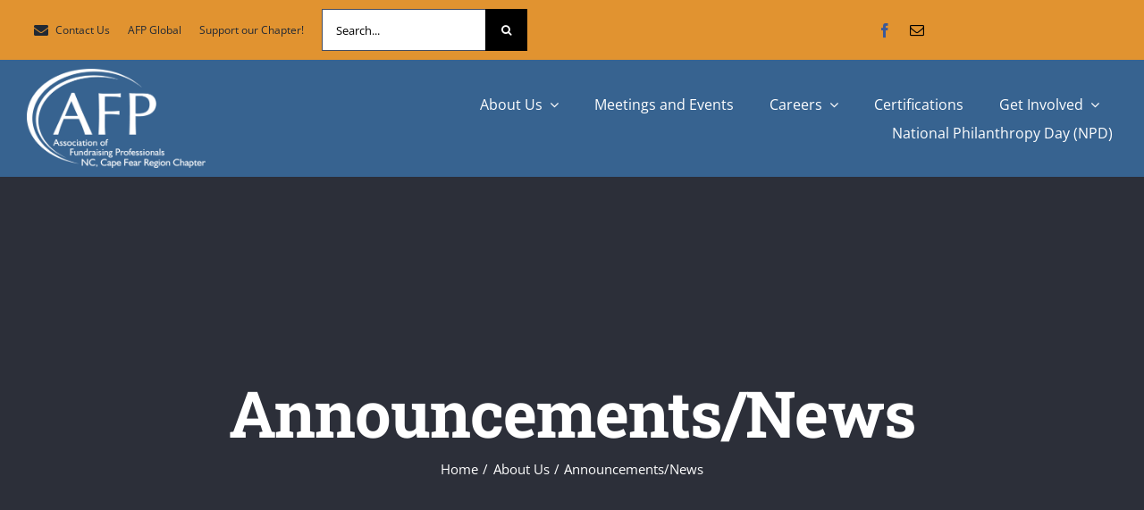

--- FILE ---
content_type: text/html; charset=UTF-8
request_url: https://www.afpnccfr.org/about-us/announcements-news/
body_size: 16415
content:
<!DOCTYPE html>
<html class="avada-html-layout-wide avada-html-header-position-top avada-is-100-percent-template" lang="en" prefix="og: http://ogp.me/ns# fb: http://ogp.me/ns/fb#">
<head>
	<meta http-equiv="X-UA-Compatible" content="IE=edge" />
	<meta http-equiv="Content-Type" content="text/html; charset=utf-8"/>
	<meta name="viewport" content="width=device-width, initial-scale=1" />
	<title>Announcements/News &#8211; AFP NC Cape Fear Region</title>
<meta name='robots' content='max-image-preview:large' />
	<style>img:is([sizes="auto" i], [sizes^="auto," i]) { contain-intrinsic-size: 3000px 1500px }</style>
	<link rel="alternate" type="application/rss+xml" title="AFP NC Cape Fear Region &raquo; Feed" href="https://www.afpnccfr.org/feed/" />
<link rel="alternate" type="application/rss+xml" title="AFP NC Cape Fear Region &raquo; Comments Feed" href="https://www.afpnccfr.org/comments/feed/" />
<link rel="alternate" type="text/calendar" title="AFP NC Cape Fear Region &raquo; iCal Feed" href="https://www.afpnccfr.org/events/?ical=1" />
		
		
		
									<meta name="description" content="SCAM ALERT FOR NONPROFITS:

A colleague at Cape Fear Literacy Council recently experienced an attempted scam and wanted to share the information with the nonprofit community in hopes that no one falls victim to a similar attempt.
We recently had a man by the name of Richard Chapman reach out via email stating"/>
				
		<meta property="og:locale" content="en_US"/>
		<meta property="og:type" content="article"/>
		<meta property="og:site_name" content="AFP NC Cape Fear Region"/>
		<meta property="og:title" content="  Announcements/News"/>
				<meta property="og:description" content="SCAM ALERT FOR NONPROFITS:

A colleague at Cape Fear Literacy Council recently experienced an attempted scam and wanted to share the information with the nonprofit community in hopes that no one falls victim to a similar attempt.
We recently had a man by the name of Richard Chapman reach out via email stating"/>
				<meta property="og:url" content="https://www.afpnccfr.org/about-us/announcements-news/"/>
													<meta property="article:modified_time" content="2024-05-28T14:11:37-05:00"/>
											<meta property="og:image" content="https://www.afpnccfr.org/wp-content/uploads/2025/06/AFP-Cape-Fear-Logo-WHITE.png"/>
		<meta property="og:image:width" content="916"/>
		<meta property="og:image:height" content="509"/>
		<meta property="og:image:type" content="image/png"/>
				<script type="text/javascript">
/* <![CDATA[ */
window._wpemojiSettings = {"baseUrl":"https:\/\/s.w.org\/images\/core\/emoji\/16.0.1\/72x72\/","ext":".png","svgUrl":"https:\/\/s.w.org\/images\/core\/emoji\/16.0.1\/svg\/","svgExt":".svg","source":{"concatemoji":"https:\/\/www.afpnccfr.org\/wp-includes\/js\/wp-emoji-release.min.js?ver=6.8.3"}};
/*! This file is auto-generated */
!function(s,n){var o,i,e;function c(e){try{var t={supportTests:e,timestamp:(new Date).valueOf()};sessionStorage.setItem(o,JSON.stringify(t))}catch(e){}}function p(e,t,n){e.clearRect(0,0,e.canvas.width,e.canvas.height),e.fillText(t,0,0);var t=new Uint32Array(e.getImageData(0,0,e.canvas.width,e.canvas.height).data),a=(e.clearRect(0,0,e.canvas.width,e.canvas.height),e.fillText(n,0,0),new Uint32Array(e.getImageData(0,0,e.canvas.width,e.canvas.height).data));return t.every(function(e,t){return e===a[t]})}function u(e,t){e.clearRect(0,0,e.canvas.width,e.canvas.height),e.fillText(t,0,0);for(var n=e.getImageData(16,16,1,1),a=0;a<n.data.length;a++)if(0!==n.data[a])return!1;return!0}function f(e,t,n,a){switch(t){case"flag":return n(e,"\ud83c\udff3\ufe0f\u200d\u26a7\ufe0f","\ud83c\udff3\ufe0f\u200b\u26a7\ufe0f")?!1:!n(e,"\ud83c\udde8\ud83c\uddf6","\ud83c\udde8\u200b\ud83c\uddf6")&&!n(e,"\ud83c\udff4\udb40\udc67\udb40\udc62\udb40\udc65\udb40\udc6e\udb40\udc67\udb40\udc7f","\ud83c\udff4\u200b\udb40\udc67\u200b\udb40\udc62\u200b\udb40\udc65\u200b\udb40\udc6e\u200b\udb40\udc67\u200b\udb40\udc7f");case"emoji":return!a(e,"\ud83e\udedf")}return!1}function g(e,t,n,a){var r="undefined"!=typeof WorkerGlobalScope&&self instanceof WorkerGlobalScope?new OffscreenCanvas(300,150):s.createElement("canvas"),o=r.getContext("2d",{willReadFrequently:!0}),i=(o.textBaseline="top",o.font="600 32px Arial",{});return e.forEach(function(e){i[e]=t(o,e,n,a)}),i}function t(e){var t=s.createElement("script");t.src=e,t.defer=!0,s.head.appendChild(t)}"undefined"!=typeof Promise&&(o="wpEmojiSettingsSupports",i=["flag","emoji"],n.supports={everything:!0,everythingExceptFlag:!0},e=new Promise(function(e){s.addEventListener("DOMContentLoaded",e,{once:!0})}),new Promise(function(t){var n=function(){try{var e=JSON.parse(sessionStorage.getItem(o));if("object"==typeof e&&"number"==typeof e.timestamp&&(new Date).valueOf()<e.timestamp+604800&&"object"==typeof e.supportTests)return e.supportTests}catch(e){}return null}();if(!n){if("undefined"!=typeof Worker&&"undefined"!=typeof OffscreenCanvas&&"undefined"!=typeof URL&&URL.createObjectURL&&"undefined"!=typeof Blob)try{var e="postMessage("+g.toString()+"("+[JSON.stringify(i),f.toString(),p.toString(),u.toString()].join(",")+"));",a=new Blob([e],{type:"text/javascript"}),r=new Worker(URL.createObjectURL(a),{name:"wpTestEmojiSupports"});return void(r.onmessage=function(e){c(n=e.data),r.terminate(),t(n)})}catch(e){}c(n=g(i,f,p,u))}t(n)}).then(function(e){for(var t in e)n.supports[t]=e[t],n.supports.everything=n.supports.everything&&n.supports[t],"flag"!==t&&(n.supports.everythingExceptFlag=n.supports.everythingExceptFlag&&n.supports[t]);n.supports.everythingExceptFlag=n.supports.everythingExceptFlag&&!n.supports.flag,n.DOMReady=!1,n.readyCallback=function(){n.DOMReady=!0}}).then(function(){return e}).then(function(){var e;n.supports.everything||(n.readyCallback(),(e=n.source||{}).concatemoji?t(e.concatemoji):e.wpemoji&&e.twemoji&&(t(e.twemoji),t(e.wpemoji)))}))}((window,document),window._wpemojiSettings);
/* ]]> */
</script>
<style id='wp-emoji-styles-inline-css' type='text/css'>

	img.wp-smiley, img.emoji {
		display: inline !important;
		border: none !important;
		box-shadow: none !important;
		height: 1em !important;
		width: 1em !important;
		margin: 0 0.07em !important;
		vertical-align: -0.1em !important;
		background: none !important;
		padding: 0 !important;
	}
</style>
<link rel='stylesheet' id='ctct_form_styles-css' href='https://www.afpnccfr.org/wp-content/plugins/constant-contact-forms/assets/css/style.css?ver=2.14.2' type='text/css' media='all' />
<link rel='stylesheet' id='wp-job-manager-job-listings-css' href='https://www.afpnccfr.org/wp-content/plugins/wp-job-manager/assets/dist/css/job-listings.css?ver=598383a28ac5f9f156e4' type='text/css' media='all' />
<link rel='stylesheet' id='fusion-dynamic-css-css' href='https://www.afpnccfr.org/wp-content/uploads/fusion-styles/3ea81fd86a5ce8f1147123ad15a6e755.min.css?ver=3.14.2' type='text/css' media='all' />
<script type="text/javascript" src="https://www.afpnccfr.org/wp-includes/js/jquery/jquery.min.js?ver=3.7.1" id="jquery-core-js"></script>
<script type="text/javascript" src="https://www.afpnccfr.org/wp-includes/js/jquery/jquery-migrate.min.js?ver=3.4.1" id="jquery-migrate-js"></script>
<link rel="https://api.w.org/" href="https://www.afpnccfr.org/wp-json/" /><link rel="alternate" title="JSON" type="application/json" href="https://www.afpnccfr.org/wp-json/wp/v2/pages/3210" /><link rel="EditURI" type="application/rsd+xml" title="RSD" href="https://www.afpnccfr.org/xmlrpc.php?rsd" />
<meta name="generator" content="WordPress 6.8.3" />
<link rel="canonical" href="https://www.afpnccfr.org/about-us/announcements-news/" />
<link rel='shortlink' href='https://www.afpnccfr.org/?p=3210' />
<link rel="alternate" title="oEmbed (JSON)" type="application/json+oembed" href="https://www.afpnccfr.org/wp-json/oembed/1.0/embed?url=https%3A%2F%2Fwww.afpnccfr.org%2Fabout-us%2Fannouncements-news%2F" />
<link rel="alternate" title="oEmbed (XML)" type="text/xml+oembed" href="https://www.afpnccfr.org/wp-json/oembed/1.0/embed?url=https%3A%2F%2Fwww.afpnccfr.org%2Fabout-us%2Fannouncements-news%2F&#038;format=xml" />
<meta name="tec-api-version" content="v1"><meta name="tec-api-origin" content="https://www.afpnccfr.org"><link rel="alternate" href="https://www.afpnccfr.org/wp-json/tribe/events/v1/" /><style type="text/css" id="css-fb-visibility">@media screen and (max-width: 640px){.fusion-no-small-visibility{display:none !important;}body .sm-text-align-center{text-align:center !important;}body .sm-text-align-left{text-align:left !important;}body .sm-text-align-right{text-align:right !important;}body .sm-text-align-justify{text-align:justify !important;}body .sm-flex-align-center{justify-content:center !important;}body .sm-flex-align-flex-start{justify-content:flex-start !important;}body .sm-flex-align-flex-end{justify-content:flex-end !important;}body .sm-mx-auto{margin-left:auto !important;margin-right:auto !important;}body .sm-ml-auto{margin-left:auto !important;}body .sm-mr-auto{margin-right:auto !important;}body .fusion-absolute-position-small{position:absolute;width:100%;}.awb-sticky.awb-sticky-small{ position: sticky; top: var(--awb-sticky-offset,0); }}@media screen and (min-width: 641px) and (max-width: 1024px){.fusion-no-medium-visibility{display:none !important;}body .md-text-align-center{text-align:center !important;}body .md-text-align-left{text-align:left !important;}body .md-text-align-right{text-align:right !important;}body .md-text-align-justify{text-align:justify !important;}body .md-flex-align-center{justify-content:center !important;}body .md-flex-align-flex-start{justify-content:flex-start !important;}body .md-flex-align-flex-end{justify-content:flex-end !important;}body .md-mx-auto{margin-left:auto !important;margin-right:auto !important;}body .md-ml-auto{margin-left:auto !important;}body .md-mr-auto{margin-right:auto !important;}body .fusion-absolute-position-medium{position:absolute;width:100%;}.awb-sticky.awb-sticky-medium{ position: sticky; top: var(--awb-sticky-offset,0); }}@media screen and (min-width: 1025px){.fusion-no-large-visibility{display:none !important;}body .lg-text-align-center{text-align:center !important;}body .lg-text-align-left{text-align:left !important;}body .lg-text-align-right{text-align:right !important;}body .lg-text-align-justify{text-align:justify !important;}body .lg-flex-align-center{justify-content:center !important;}body .lg-flex-align-flex-start{justify-content:flex-start !important;}body .lg-flex-align-flex-end{justify-content:flex-end !important;}body .lg-mx-auto{margin-left:auto !important;margin-right:auto !important;}body .lg-ml-auto{margin-left:auto !important;}body .lg-mr-auto{margin-right:auto !important;}body .fusion-absolute-position-large{position:absolute;width:100%;}.awb-sticky.awb-sticky-large{ position: sticky; top: var(--awb-sticky-offset,0); }}</style><style type="text/css">.recentcomments a{display:inline !important;padding:0 !important;margin:0 !important;}</style>		<script type="text/javascript">
			var doc = document.documentElement;
			doc.setAttribute( 'data-useragent', navigator.userAgent );
		</script>
		<style type="text/css" id="fusion-builder-template-footer-css">.company {
color: white;}
.location {
color: white;}</style><!-- Global site tag (gtag.js) - Google Analytics -->
<script async src="https://www.googletagmanager.com/gtag/js?id=G-EDHMCEHR0D"></script>
<script>
  window.dataLayer = window.dataLayer || [];
  function gtag(){dataLayer.push(arguments);}
  gtag('js', new Date());

  gtag('config', 'G-EDHMCEHR0D');
</script>
	</head>

<body class="wp-singular page-template page-template-100-width page-template-100-width-php page page-id-3210 page-child parent-pageid-9 wp-theme-Avada tribe-no-js ctct-Avada fusion-image-hovers fusion-pagination-sizing fusion-button_type-flat fusion-button_span-no fusion-button_gradient-linear avada-image-rollover-circle-no avada-image-rollover-yes avada-image-rollover-direction-fade avada fusion-body ltr fusion-sticky-header no-tablet-sticky-header no-mobile-sticky-header no-mobile-slidingbar avada-has-rev-slider-styles fusion-disable-outline fusion-sub-menu-fade mobile-logo-pos-left layout-wide-mode avada-has-boxed-modal-shadow-none layout-scroll-offset-full avada-has-zero-margin-offset-top fusion-top-header menu-text-align-center mobile-menu-design-modern fusion-hide-pagination-text fusion-header-layout-v3 avada-responsive avada-footer-fx-none avada-menu-highlight-style-bar fusion-search-form-classic fusion-main-menu-search-dropdown fusion-avatar-square avada-dropdown-styles avada-blog-layout-large avada-blog-archive-layout-grid avada-ec-not-100-width avada-ec-meta-layout-sidebar avada-header-shadow-no avada-menu-icon-position-left avada-has-megamenu-shadow avada-has-mainmenu-dropdown-divider avada-has-pagetitle-bg-full avada-has-100-footer avada-has-titlebar-bar_and_content avada-header-border-color-full-transparent avada-social-full-transparent avada-has-transparent-timeline_color avada-has-pagination-padding avada-flyout-menu-direction-top avada-ec-views-v2" data-awb-post-id="3210">
		<a class="skip-link screen-reader-text" href="#content">Skip to content</a>

	<div id="boxed-wrapper">
		
		<div id="wrapper" class="fusion-wrapper">
			<div id="home" style="position:relative;top:-1px;"></div>
												<div class="fusion-tb-header"><div class="fusion-fullwidth fullwidth-box fusion-builder-row-1 fusion-flex-container nonhundred-percent-fullwidth non-hundred-percent-height-scrolling" style="--awb-border-radius-top-left:0px;--awb-border-radius-top-right:0px;--awb-border-radius-bottom-right:0px;--awb-border-radius-bottom-left:0px;--awb-padding-top:0px;--awb-padding-right:30px;--awb-padding-bottom:0px;--awb-padding-left:30px;--awb-background-color:#e19330;--awb-flex-wrap:wrap;" ><div class="fusion-builder-row fusion-row fusion-flex-align-items-center fusion-flex-content-wrap" style="max-width:1331.2px;margin-left: calc(-4% / 2 );margin-right: calc(-4% / 2 );"><div class="fusion-layout-column fusion_builder_column fusion-builder-column-0 fusion_builder_column_3_4 3_4 fusion-flex-column" style="--awb-bg-size:cover;--awb-width-large:75%;--awb-margin-top-large:10px;--awb-spacing-right-large:2.56%;--awb-margin-bottom-large:10px;--awb-spacing-left-large:2.56%;--awb-width-medium:100%;--awb-order-medium:0;--awb-spacing-right-medium:1.92%;--awb-spacing-left-medium:1.92%;--awb-width-small:100%;--awb-order-small:0;--awb-spacing-right-small:1.92%;--awb-spacing-left-small:1.92%;"><div class="fusion-column-wrapper fusion-column-has-shadow fusion-flex-justify-content-flex-start fusion-content-layout-column"><nav class="awb-menu awb-menu_row awb-menu_em-hover mobile-mode-collapse-to-button awb-menu_icons-left awb-menu_dc-yes mobile-trigger-fullwidth-off awb-menu_mobile-toggle awb-menu_indent-left mobile-size-full-absolute loading mega-menu-loading awb-menu_desktop awb-menu_dropdown awb-menu_expand-right awb-menu_transition-fade" style="--awb-font-size:12px;--awb-text-transform:none;--awb-min-height:0px;--awb-gap:20px;--awb-items-padding-top:0px;--awb-items-padding-bottom:0px;--awb-submenu-text-transform:none;--awb-main-justify-content:flex-start;--awb-mobile-justify:flex-start;--awb-mobile-caret-left:auto;--awb-mobile-caret-right:0;--awb-fusion-font-family-typography:inherit;--awb-fusion-font-style-typography:normal;--awb-fusion-font-weight-typography:400;--awb-fusion-font-family-submenu-typography:inherit;--awb-fusion-font-style-submenu-typography:normal;--awb-fusion-font-weight-submenu-typography:400;--awb-fusion-font-family-mobile-typography:inherit;--awb-fusion-font-style-mobile-typography:normal;--awb-fusion-font-weight-mobile-typography:400;" aria-label="AFP Top Secondary Menu" data-breakpoint="1024" data-count="0" data-transition-type="fade" data-transition-time="300" data-expand="right"><button type="button" class="awb-menu__m-toggle awb-menu__m-toggle_no-text" aria-expanded="false" aria-controls="menu-afp-top-secondary-menu"><span class="awb-menu__m-toggle-inner"><span class="collapsed-nav-text"><span class="screen-reader-text">Toggle Navigation</span></span><span class="awb-menu__m-collapse-icon awb-menu__m-collapse-icon_no-text"><span class="awb-menu__m-collapse-icon-open awb-menu__m-collapse-icon-open_no-text fa-bars fas"></span><span class="awb-menu__m-collapse-icon-close awb-menu__m-collapse-icon-close_no-text fa-times fas"></span></span></span></button><ul id="menu-afp-top-secondary-menu" class="fusion-menu awb-menu__main-ul awb-menu__main-ul_row"><li  id="menu-item-1205"  class="menu-item menu-item-type-custom menu-item-object-custom menu-item-1205 awb-menu__li awb-menu__main-li awb-menu__main-li_regular"  data-item-id="1205"><span class="awb-menu__main-background-default awb-menu__main-background-default_fade"></span><span class="awb-menu__main-background-active awb-menu__main-background-active_fade"></span><a  href="https://afpnccfr.org/contact-us/" class="awb-menu__main-a awb-menu__main-a_regular fusion-flex-link"><span class="awb-menu__i awb-menu__i_main fusion-megamenu-icon"><i class="glyphicon fa-envelope fas" aria-hidden="true"></i></span><span class="menu-text">Contact Us</span></a></li><li  id="menu-item-2253"  class="menu-item menu-item-type-custom menu-item-object-custom menu-item-2253 awb-menu__li awb-menu__main-li awb-menu__main-li_regular"  data-item-id="2253"><span class="awb-menu__main-background-default awb-menu__main-background-default_fade"></span><span class="awb-menu__main-background-active awb-menu__main-background-active_fade"></span><a  href="https://afpglobal.org" class="awb-menu__main-a awb-menu__main-a_regular"><span class="menu-text">AFP Global</span></a></li><li  id="menu-item-2307"  class="menu-item menu-item-type-post_type menu-item-object-page menu-item-2307 awb-menu__li awb-menu__main-li awb-menu__main-li_regular"  data-item-id="2307"><span class="awb-menu__main-background-default awb-menu__main-background-default_fade"></span><span class="awb-menu__main-background-active awb-menu__main-background-active_fade"></span><a  href="https://www.afpnccfr.org/donate-to-afp/" class="awb-menu__main-a awb-menu__main-a_regular"><span class="menu-text">Support our Chapter!</span></a></li><li  id="menu-item-2254"  class="menu-item menu-item-type-custom menu-item-object-custom awb-menu__li_search-inline menu-item-2254 awb-menu__li awb-menu__main-li"  data-item-id="2254"><span class="awb-menu__main-background-default awb-menu__main-background-default_fade"></span><span class="awb-menu__main-background-active awb-menu__main-background-active_fade"></span><div class="awb-menu__search-inline">		<form role="search" class="searchform fusion-search-form  fusion-search-form-classic" method="get" action="https://www.afpnccfr.org/">
			<div class="fusion-search-form-content">

				
				<div class="fusion-search-field search-field">
					<label><span class="screen-reader-text">Search for:</span>
													<input type="search" value="" name="s" class="s" placeholder="Search..." required aria-required="true" aria-label="Search..."/>
											</label>
				</div>
				<div class="fusion-search-button search-button">
					<input type="submit" class="fusion-search-submit searchsubmit" aria-label="Search" value="&#xf002;" />
									</div>

				
			</div>


			
		</form>
		</div></li></ul></nav></div></div><div class="fusion-layout-column fusion_builder_column fusion-builder-column-1 fusion_builder_column_1_4 1_4 fusion-flex-column" style="--awb-bg-size:cover;--awb-width-large:25%;--awb-margin-top-large:10px;--awb-spacing-right-large:7.68%;--awb-margin-bottom-large:10px;--awb-spacing-left-large:7.68%;--awb-width-medium:100%;--awb-order-medium:0;--awb-spacing-right-medium:1.92%;--awb-spacing-left-medium:1.92%;--awb-width-small:100%;--awb-order-small:0;--awb-spacing-right-small:1.92%;--awb-spacing-left-small:1.92%;"><div class="fusion-column-wrapper fusion-column-has-shadow fusion-flex-justify-content-flex-start fusion-content-layout-column"><div class="fusion-social-links fusion-social-links-1" style="--awb-margin-top:0px;--awb-margin-right:0px;--awb-margin-bottom:0px;--awb-margin-left:0px;--awb-box-border-top:0px;--awb-box-border-right:0px;--awb-box-border-bottom:0px;--awb-box-border-left:0px;--awb-icon-colors-hover:rgba(126,136,144,0.8);--awb-box-colors-hover:rgba(255,255,255,0.8);--awb-box-border-color:var(--awb-color3);--awb-box-border-color-hover:var(--awb-color4);"><div class="fusion-social-networks color-type-brand"><div class="fusion-social-networks-wrapper"><a class="fusion-social-network-icon fusion-tooltip fusion-facebook awb-icon-facebook" style="color:#3b5998;font-size:16px;" data-placement="top" data-title="Facebook" data-toggle="tooltip" title="Facebook" aria-label="facebook" target="_blank" rel="noopener noreferrer" href="https://facebook.com/afpnccfr"></a><a class="fusion-social-network-icon fusion-tooltip fusion-mail awb-icon-mail" style="color:#000000;font-size:16px;" data-placement="top" data-title="Email" data-toggle="tooltip" title="Email" aria-label="mail" target="_blank" rel="noopener noreferrer" href="mailto:&#105;&#110;fo&#064;ca&#112;&#101;&#102;e&#097;&#114;&#103;i&#118;es.&#111;r&#103;"></a></div></div></div></div></div></div></div><div class="fusion-fullwidth fullwidth-box fusion-builder-row-2 fusion-flex-container nonhundred-percent-fullwidth non-hundred-percent-height-scrolling fusion-sticky-container fusion-custom-z-index" style="--awb-border-radius-top-left:0px;--awb-border-radius-top-right:0px;--awb-border-radius-bottom-right:0px;--awb-border-radius-bottom-left:0px;--awb-z-index:152;--awb-padding-top:10px;--awb-padding-right:30px;--awb-padding-bottom:10px;--awb-padding-left:30px;--awb-padding-top-small:20px;--awb-padding-bottom-small:20px;--awb-background-color:#376390;--awb-sticky-background-color:rgba(55,99,144,0.96) !important;--awb-flex-wrap:wrap;" data-transition-offset="0" data-scroll-offset="0" data-sticky-large-visibility="1" ><div class="fusion-builder-row fusion-row fusion-flex-align-items-stretch fusion-flex-content-wrap" style="max-width:1331.2px;margin-left: calc(-4% / 2 );margin-right: calc(-4% / 2 );"><div class="fusion-layout-column fusion_builder_column fusion-builder-column-2 fusion_builder_column_1_5 1_5 fusion-flex-column" style="--awb-bg-size:cover;--awb-width-large:20%;--awb-margin-top-large:0px;--awb-spacing-right-large:9.6%;--awb-margin-bottom-large:0px;--awb-spacing-left-large:9.6%;--awb-width-medium:100%;--awb-order-medium:0;--awb-spacing-right-medium:1.92%;--awb-spacing-left-medium:1.92%;--awb-width-small:50%;--awb-order-small:0;--awb-spacing-right-small:3.84%;--awb-spacing-left-small:3.84%;"><div class="fusion-column-wrapper fusion-column-has-shadow fusion-flex-justify-content-center fusion-content-layout-block"><div class="fusion-image-element in-legacy-container" style="--awb-sticky-max-width:150px;--awb-max-width:200px;--awb-caption-title-font-family:var(--h2_typography-font-family);--awb-caption-title-font-weight:var(--h2_typography-font-weight);--awb-caption-title-font-style:var(--h2_typography-font-style);--awb-caption-title-size:var(--h2_typography-font-size);--awb-caption-title-transform:var(--h2_typography-text-transform);--awb-caption-title-line-height:var(--h2_typography-line-height);--awb-caption-title-letter-spacing:var(--h2_typography-letter-spacing);"><span class=" has-fusion-standard-logo fusion-imageframe imageframe-none imageframe-1 hover-type-none"><a class="fusion-no-lightbox" href="https://www.afpnccfr.org/" target="_self"><img fetchpriority="high" decoding="async" src="https://www.afpnccfr.org/wp-content/uploads/2025/06/AFP-Cape-Fear-Logo-WHITE.png" srcset="https://www.afpnccfr.org/wp-content/uploads/2025/06/AFP-Cape-Fear-Logo-WHITE.png 1x, 2x" style="max-height:509px;height:auto;" width="916" height="509" class="img-responsive fusion-standard-logo" alt="AFP NC Cape Fear Region Logo" /></a></span></div></div></div><div class="fusion-layout-column fusion_builder_column fusion-builder-column-3 fusion_builder_column_4_5 4_5 fusion-flex-column" style="--awb-bg-size:cover;--awb-width-large:80%;--awb-margin-top-large:0px;--awb-spacing-right-large:2.4%;--awb-margin-bottom-large:0px;--awb-spacing-left-large:2.4%;--awb-width-medium:100%;--awb-order-medium:0;--awb-spacing-right-medium:1.92%;--awb-spacing-left-medium:1.92%;--awb-width-small:50%;--awb-order-small:0;--awb-spacing-right-small:3.84%;--awb-spacing-left-small:3.84%;"><div class="fusion-column-wrapper fusion-column-has-shadow fusion-flex-justify-content-center fusion-content-layout-column"><nav class="awb-menu awb-menu_row awb-menu_em-hover mobile-mode-collapse-to-button awb-menu_icons-left awb-menu_dc-yes mobile-trigger-fullwidth-off awb-menu_mobile-toggle awb-menu_indent-left mobile-size-full-absolute loading mega-menu-loading awb-menu_desktop awb-menu_dropdown awb-menu_expand-right awb-menu_transition-opacity" style="--awb-text-transform:none;--awb-gap:30px;--awb-justify-content:flex-end;--awb-items-padding-right:5px;--awb-items-padding-left:5px;--awb-border-top:0px;--awb-color:#ffffff;--awb-active-color:#ffffff;--awb-active-border-top:0px;--awb-submenu-sep-color:rgba(55,99,144,0.67);--awb-submenu-border-radius-top-left:0px;--awb-submenu-border-radius-top-right:0px;--awb-submenu-border-radius-bottom-right:6px;--awb-submenu-border-radius-bottom-left:6px;--awb-submenu-active-bg:#65bc7b;--awb-submenu-active-color:#ffffff;--awb-submenu-space:5px;--awb-submenu-font-size:13px;--awb-submenu-text-transform:none;--awb-main-justify-content:flex-start;--awb-mobile-nav-button-align-hor:flex-end;--awb-mobile-nav-items-height:55;--awb-mobile-active-bg:#65bc7b;--awb-mobile-active-color:#ffffff;--awb-mobile-trigger-font-size:25px;--awb-mobile-trigger-color:#000000;--awb-mobile-nav-trigger-bottom-margin:20px;--awb-mobile-sep-color:#ffffff;--awb-mobile-justify:flex-start;--awb-mobile-caret-left:auto;--awb-mobile-caret-right:0;--awb-box-shadow:0px 3px 10px 0px rgba(0,0,0,0.03);;--awb-fusion-font-family-typography:inherit;--awb-fusion-font-style-typography:normal;--awb-fusion-font-weight-typography:400;--awb-fusion-font-family-submenu-typography:inherit;--awb-fusion-font-style-submenu-typography:normal;--awb-fusion-font-weight-submenu-typography:400;--awb-fusion-font-family-mobile-typography:inherit;--awb-fusion-font-style-mobile-typography:normal;--awb-fusion-font-weight-mobile-typography:400;" aria-label="AFP Main Menu" data-breakpoint="640" data-count="1" data-transition-type="left" data-transition-time="300" data-expand="right"><button type="button" class="awb-menu__m-toggle" aria-expanded="false" aria-controls="menu-afp-main-menu"><span class="awb-menu__m-toggle-inner"><span class="collapsed-nav-text">Go to...</span><span class="awb-menu__m-collapse-icon"><span class="awb-menu__m-collapse-icon-open fa-bars fas"></span><span class="awb-menu__m-collapse-icon-close fa-times fas"></span></span></span></button><ul id="menu-afp-main-menu" class="fusion-menu awb-menu__main-ul awb-menu__main-ul_row"><li  id="menu-item-2346"  class="menu-item menu-item-type-custom menu-item-object-custom current-menu-ancestor current-menu-parent menu-item-has-children menu-item-2346 awb-menu__li awb-menu__main-li awb-menu__main-li_regular"  data-item-id="2346"><span class="awb-menu__main-background-default awb-menu__main-background-default_left"></span><span class="awb-menu__main-background-active awb-menu__main-background-active_left"></span><a  href="#" class="awb-menu__main-a awb-menu__main-a_regular"><span class="menu-text">About Us</span><span class="awb-menu__open-nav-submenu-hover"></span></a><button type="button" aria-label="Open submenu of About Us" aria-expanded="false" class="awb-menu__open-nav-submenu_mobile awb-menu__open-nav-submenu_main"></button><ul class="awb-menu__sub-ul awb-menu__sub-ul_main"><li  id="menu-item-2277"  class="menu-item menu-item-type-post_type menu-item-object-page menu-item-2277 awb-menu__li awb-menu__sub-li" ><a  href="https://www.afpnccfr.org/join-afp-today/" class="awb-menu__sub-a"><span>Join AFP Today!</span></a></li><li  id="menu-item-2275"  class="menu-item menu-item-type-post_type menu-item-object-page menu-item-2275 awb-menu__li awb-menu__sub-li" ><a  href="https://www.afpnccfr.org/member-organizations/" class="awb-menu__sub-a"><span>Member Organizations</span></a></li><li  id="menu-item-2274"  class="menu-item menu-item-type-post_type menu-item-object-page menu-item-2274 awb-menu__li awb-menu__sub-li" ><a  href="https://www.afpnccfr.org/afp-nc-cape-fear-region-bylaws/" class="awb-menu__sub-a"><span>AFP NC Cape Fear Region Values and Bylaws</span></a></li><li  id="menu-item-2273"  class="menu-item menu-item-type-post_type menu-item-object-page menu-item-2273 awb-menu__li awb-menu__sub-li" ><a  href="https://www.afpnccfr.org/board-of-directors/" class="awb-menu__sub-a"><span>Board of Directors</span></a></li><li  id="menu-item-3213"  class="menu-item menu-item-type-post_type menu-item-object-page current-menu-item page_item page-item-3210 current_page_item menu-item-3213 awb-menu__li awb-menu__sub-li" ><a  href="https://www.afpnccfr.org/about-us/announcements-news/" class="awb-menu__sub-a" aria-current="page"><span>Announcements/News</span></a></li></ul></li><li  id="menu-item-2305"  class="menu-item menu-item-type-post_type menu-item-object-page menu-item-2305 awb-menu__li awb-menu__main-li awb-menu__main-li_regular"  data-item-id="2305"><span class="awb-menu__main-background-default awb-menu__main-background-default_left"></span><span class="awb-menu__main-background-active awb-menu__main-background-active_left"></span><a  href="https://www.afpnccfr.org/meetings-and-events/" class="awb-menu__main-a awb-menu__main-a_regular"><span class="menu-text">Meetings and Events</span></a></li><li  id="menu-item-3027"  class="menu-item menu-item-type-custom menu-item-object-custom menu-item-has-children menu-item-3027 awb-menu__li awb-menu__main-li awb-menu__main-li_regular"  data-item-id="3027"><span class="awb-menu__main-background-default awb-menu__main-background-default_left"></span><span class="awb-menu__main-background-active awb-menu__main-background-active_left"></span><a  href="#" class="awb-menu__main-a awb-menu__main-a_regular"><span class="menu-text">Careers</span><span class="awb-menu__open-nav-submenu-hover"></span></a><button type="button" aria-label="Open submenu of Careers" aria-expanded="false" class="awb-menu__open-nav-submenu_mobile awb-menu__open-nav-submenu_main"></button><ul class="awb-menu__sub-ul awb-menu__sub-ul_main"><li  id="menu-item-2325"  class="menu-item menu-item-type-post_type menu-item-object-page menu-item-2325 awb-menu__li awb-menu__sub-li" ><a  href="https://www.afpnccfr.org/post-a-job/" class="awb-menu__sub-a"><span>Chapter Job Center</span></a></li><li  id="menu-item-2416"  class="menu-item menu-item-type-post_type menu-item-object-page menu-item-2416 awb-menu__li awb-menu__sub-li" ><a  href="https://www.afpnccfr.org/jobs/" class="awb-menu__sub-a"><span>Jobs</span></a></li></ul></li><li  id="menu-item-2402"  class="menu-item menu-item-type-post_type menu-item-object-page menu-item-2402 awb-menu__li awb-menu__main-li awb-menu__main-li_regular"  data-item-id="2402"><span class="awb-menu__main-background-default awb-menu__main-background-default_left"></span><span class="awb-menu__main-background-active awb-menu__main-background-active_left"></span><a  href="https://www.afpnccfr.org/certifications/" class="awb-menu__main-a awb-menu__main-a_regular"><span class="menu-text">Certifications</span></a></li><li  id="menu-item-3028"  class="menu-item menu-item-type-custom menu-item-object-custom menu-item-has-children menu-item-3028 awb-menu__li awb-menu__main-li awb-menu__main-li_regular"  data-item-id="3028"><span class="awb-menu__main-background-default awb-menu__main-background-default_left"></span><span class="awb-menu__main-background-active awb-menu__main-background-active_left"></span><a  href="#" class="awb-menu__main-a awb-menu__main-a_regular"><span class="menu-text">Get Involved</span><span class="awb-menu__open-nav-submenu-hover"></span></a><button type="button" aria-label="Open submenu of Get Involved" aria-expanded="false" class="awb-menu__open-nav-submenu_mobile awb-menu__open-nav-submenu_main"></button><ul class="awb-menu__sub-ul awb-menu__sub-ul_main"><li  id="menu-item-2287"  class="menu-item menu-item-type-custom menu-item-object-custom menu-item-2287 awb-menu__li awb-menu__sub-li" ><a  href="https://afpnccfr.org/sign-up-for-our-newsletter/" class="awb-menu__sub-a"><span>Sign Up for Our Newsletter</span></a></li><li  id="menu-item-2333"  class="menu-item menu-item-type-post_type menu-item-object-page menu-item-2333 awb-menu__li awb-menu__sub-li" ><a  href="https://www.afpnccfr.org/scholarships/" class="awb-menu__sub-a"><span>Scholarships</span></a></li><li  id="menu-item-2339"  class="menu-item menu-item-type-post_type menu-item-object-page menu-item-2339 awb-menu__li awb-menu__sub-li" ><a  href="https://www.afpnccfr.org/volunteer/" class="awb-menu__sub-a"><span>Volunteer</span></a></li></ul></li><li  id="menu-item-3025"  class="menu-item menu-item-type-post_type menu-item-object-page menu-item-3025 awb-menu__li awb-menu__main-li awb-menu__main-li_regular"  data-item-id="3025"><span class="awb-menu__main-background-default awb-menu__main-background-default_left"></span><span class="awb-menu__main-background-active awb-menu__main-background-active_left"></span><a  href="https://www.afpnccfr.org/philanthropy-day/" class="awb-menu__main-a awb-menu__main-a_regular"><span class="menu-text">National Philanthropy Day (NPD)</span></a></li></ul></nav></div></div></div></div>
</div>		<div id="sliders-container" class="fusion-slider-visibility">
					</div>
											
			<section class="avada-page-titlebar-wrapper" aria-labelledby="awb-ptb-heading">
	<div class="fusion-page-title-bar fusion-page-title-bar-none fusion-page-title-bar-center">
		<div class="fusion-page-title-row">
			<div class="fusion-page-title-wrapper">
				<div class="fusion-page-title-captions">

																							<h1 id="awb-ptb-heading" class="entry-title">Announcements/News</h1>

											
																		<div class="fusion-page-title-secondary">
								<nav class="fusion-breadcrumbs" aria-label="Breadcrumb"><ol class="awb-breadcrumb-list"><li class="fusion-breadcrumb-item awb-breadcrumb-sep awb-home" ><a href="https://www.afpnccfr.org" class="fusion-breadcrumb-link"><span >Home</span></a></li><li class="fusion-breadcrumb-item awb-breadcrumb-sep" ><a href="https://www.afpnccfr.org/about-us/" class="fusion-breadcrumb-link"><span >About Us</span></a></li><li class="fusion-breadcrumb-item"  aria-current="page"><span  class="breadcrumb-leaf">Announcements/News</span></li></ol></nav>							</div>
											
				</div>

				
			</div>
		</div>
	</div>
</section>

						<main id="main" class="clearfix width-100">
				<div class="fusion-row" style="max-width:100%;">
<section id="content" class="full-width">
					<div id="post-3210" class="post-3210 page type-page status-publish hentry">
			<span class="entry-title rich-snippet-hidden">Announcements/News</span><span class="vcard rich-snippet-hidden"><span class="fn"><a href="https://www.afpnccfr.org/author/admin/" title="Posts by admin" rel="author">admin</a></span></span><span class="updated rich-snippet-hidden">2024-05-28T10:11:37-04:00</span>						<div class="post-content">
				<div class="fusion-fullwidth fullwidth-box fusion-builder-row-3 fusion-flex-container has-pattern-background has-mask-background nonhundred-percent-fullwidth non-hundred-percent-height-scrolling" style="--awb-border-radius-top-left:0px;--awb-border-radius-top-right:0px;--awb-border-radius-bottom-right:0px;--awb-border-radius-bottom-left:0px;--awb-flex-wrap:wrap;" ><div class="fusion-builder-row fusion-row fusion-flex-align-items-flex-start fusion-flex-content-wrap" style="max-width:1331.2px;margin-left: calc(-4% / 2 );margin-right: calc(-4% / 2 );"><div class="fusion-layout-column fusion_builder_column fusion-builder-column-4 fusion_builder_column_1_1 1_1 fusion-flex-column" style="--awb-bg-size:cover;--awb-width-large:100%;--awb-margin-top-large:10px;--awb-spacing-right-large:1.92%;--awb-margin-bottom-large:10px;--awb-spacing-left-large:1.92%;--awb-width-medium:100%;--awb-order-medium:0;--awb-spacing-right-medium:1.92%;--awb-spacing-left-medium:1.92%;--awb-width-small:100%;--awb-order-small:0;--awb-spacing-right-small:1.92%;--awb-spacing-left-small:1.92%;"><div class="fusion-column-wrapper fusion-column-has-shadow fusion-flex-justify-content-flex-start fusion-content-layout-column"><div class="fusion-text fusion-text-1"><p><span style="text-decoration: underline;"><strong>SCAM ALERT FOR NONPROFITS:</strong></span></p>
<p>A colleague at Cape Fear Literacy Council recently experienced an attempted scam and wanted to share the information with the nonprofit community in hopes that no one falls victim to a similar attempt.</p>
<p style="font-weight: 400;">We recently had a man by the name of Richard Chapman reach out via email stating he and his wife would like to make their first donation to us and would be sending a check via direct mail in the sum of $2,000. Throughout the following days a lot transpired, the key red flag bullet points are below including a news article highlighting the type of scam we believe was attempted with us.</p>
<ul style="font-weight: 400;">
<li>News Article: <a href="https://urldefense.com/v3/__https:/www.peoplewhocare.org/resources/beware-of-fraudulent-donors-and-donation-scams__;!!OgNkHJCYlf_CHg!cG6EyY2U4rH6VZMmG3_ThIyrJg-xNUjMLeTmNm6TqGfIuXAMjpfu0WgmAPWMEXpx2I5gDcu7a2ngwI-kckz6LTPBoamb_R4$" data-saferedirecturl="https://www.google.com/url?q=https://urldefense.com/v3/__https:/www.peoplewhocare.org/resources/beware-of-fraudulent-donors-and-donation-scams__;!!OgNkHJCYlf_CHg!cG6EyY2U4rH6VZMmG3_ThIyrJg-xNUjMLeTmNm6TqGfIuXAMjpfu0WgmAPWMEXpx2I5gDcu7a2ngwI-kckz6LTPBoamb_R4$&amp;source=gmail&amp;ust=1716990299978000&amp;usg=AOvVaw2tjGwaN9qrh6rA_31apPht">https://www.peoplewhocare.org/resources/beware-of-fraudulent-donors-and-donation-scams</a></li>
<li>Unknown, un-verified donor</li>
<li>Out of state donor</li>
<li>Only communication is email with no other provided contact information</li>
<li>Discrepancies in information ($2,000 stated donation, but $4,500 check arrived.)</li>
<li>Check is from a company (Sporting Arms Inc) not Mr. Chapman and his wife as he stated</li>
<li>Address on check was different than that of the actual company</li>
<li>When receiving bank called to verify the check, the bank the check is drawn on confirmed that there were not enough funds to clear the check</li>
<li>The check was mailed from California from a different individual</li>
<li>The address of the company is a house owned by a guy named Herman Erwin and Lisa Boone.</li>
<li>Sporting Arms Inc. is owned by Herman Erwin and Lisa Boone – NOT Mr. Chapman  (see business filing)</li>
</ul>
</div><div class="fusion-separator fusion-full-width-sep" style="align-self: center;margin-left: auto;margin-right: auto;width:100%;"></div><div class="fusion-text fusion-text-2"><p><span style="text-decoration: underline;"><strong>WIN ANNOUNCES 2024 GRANT AWARDEES</strong></span> &#8211; <a href="https://www.afpnccfr.org/wp-content/uploads/2024/05/WIN-Awards-2024-Grants.pdf">read more here</a><br />
The six grantees include:<br />
• Cape Fear River Watch: $20,000 for its project, The Burnt Mill Creek Urban Green Space Restoration Plan<br />
• North Carolina Wildlife Federation: $15,000 for restoring wildlife habitat in underserved communities<br />
• Alliance for Cape Fear Trees: $8,400 for its project to improve tree survival success in disadvantaged communities<br />
• Young Scientist Academy: $6,600 for the Youth Cause Initiative<br />
• Historic Wilmington Foundation: $5,000 for Eagles Island Nature Park Project<br />
• Plastic Ocean Project: $5,000 for Trees4Trash program and Carbon Capture Study</p>
</div><div class="fusion-separator fusion-full-width-sep" style="align-self: center;margin-left: auto;margin-right: auto;width:100%;"></div></div></div></div></div>
							</div>
												</div>
	</section>
						
					</div>  <!-- fusion-row -->
				</main>  <!-- #main -->
				
				
								
					<div class="fusion-tb-footer fusion-footer"><div class="fusion-footer-widget-area fusion-widget-area"><div class="fusion-fullwidth fullwidth-box fusion-builder-row-4 fusion-flex-container nonhundred-percent-fullwidth non-hundred-percent-height-scrolling" style="--awb-border-radius-top-left:0px;--awb-border-radius-top-right:0px;--awb-border-radius-bottom-right:0px;--awb-border-radius-bottom-left:0px;--awb-background-color:#5a779b;--awb-flex-wrap:wrap;" ><div class="fusion-builder-row fusion-row fusion-flex-align-items-flex-start fusion-flex-content-wrap" style="max-width:1331.2px;margin-left: calc(-4% / 2 );margin-right: calc(-4% / 2 );"><div class="fusion-layout-column fusion_builder_column fusion-builder-column-5 fusion_builder_column_1_3 1_3 fusion-flex-column" style="--awb-bg-size:cover;--awb-width-large:33.333333333333%;--awb-margin-top-large:10px;--awb-spacing-right-large:5.76%;--awb-margin-bottom-large:10px;--awb-spacing-left-large:5.76%;--awb-width-medium:100%;--awb-order-medium:0;--awb-spacing-right-medium:1.92%;--awb-spacing-left-medium:1.92%;--awb-width-small:100%;--awb-order-small:0;--awb-spacing-right-small:1.92%;--awb-spacing-left-small:1.92%;"><div class="fusion-column-wrapper fusion-column-has-shadow fusion-flex-justify-content-flex-start fusion-content-layout-column"><div class="fusion-widget-area awb-widget-area-element fusion-widget-area-1 fusion-content-widget-area" style="--awb-title-size:18px;--awb-title-color:#333c4e;--awb-padding:0px 0px 0px 0px;"><section id="custom_html-3" class="widget_text fusion-footer-widget-column widget widget_custom_html" style="border-style: solid;border-color:transparent;border-width:0px;"><div class="textwidget custom-html-widget"><h3 style="color:white">
AFP NC, Cape Fear Chapter	
</h3>

<p style="color:white">
P.O Box 3983<br />
Wilmington, NC 28406</p>


<a style="padding: 0;border-bottom: none" href="mailto:afpcapefear@gmail.com">afpcapefear@gmail.com</a></div><div style="clear:both;"></div></section><div class="fusion-additional-widget-content"></div></div></div></div><div class="fusion-layout-column fusion_builder_column fusion-builder-column-6 fusion_builder_column_1_3 1_3 fusion-flex-column" style="--awb-bg-size:cover;--awb-width-large:33.333333333333%;--awb-margin-top-large:10px;--awb-spacing-right-large:5.76%;--awb-margin-bottom-large:10px;--awb-spacing-left-large:5.76%;--awb-width-medium:100%;--awb-order-medium:0;--awb-spacing-right-medium:1.92%;--awb-spacing-left-medium:1.92%;--awb-width-small:100%;--awb-order-small:0;--awb-spacing-right-small:1.92%;--awb-spacing-left-small:1.92%;"><div class="fusion-column-wrapper fusion-column-has-shadow fusion-flex-justify-content-flex-start fusion-content-layout-column"><div class="fusion-widget-area awb-widget-area-element fusion-widget-area-2 fusion-content-widget-area" style="--awb-title-size:18px;--awb-title-color:#f09a3e;--awb-padding:0px 0px 0px 0px;">
			<section id="widget_recent_jobs-2" class="fusion-footer-widget-column widget job_manager widget_recent_jobs" style="background-color: rgba(90,119,155,0.61);border-style: solid;border-color:transparent;border-width:0px;">
			<h4 class="widget-title">Recent Jobs</h4>
			<ul class="job_listings">

				
					<li class="post-3655 job_listing type-job_listing status-publish hentry">
	<a href="https://www.afpnccfr.org/job/development-event-coordinator/">
				<div class="content">
			<div class="position">
				<h3>Part-Time Development &amp; Event Coordinator</h3>
			</div>
			<ul class="meta">
				<li class="location">Anywhere</li>
				<li class="company">Communities In Schools of Cape Fear</li>
																					</ul>
		</div>
	</a>
</li>

				
					<li class="post-3651 job_listing type-job_listing status-publish hentry">
	<a href="https://www.afpnccfr.org/job/development-outreach-director/">
				<div class="content">
			<div class="position">
				<h3>Development &amp; Outreach Director</h3>
			</div>
			<ul class="meta">
				<li class="location">Wilmington, NC</li>
				<li class="company">The Historic Wilmington Foundation</li>
																					</ul>
		</div>
	</a>
</li>

				
					<li class="post-3649 job_listing type-job_listing status-publish hentry">
	<a href="https://www.afpnccfr.org/job/a-fathers-place-charleston-sc-director-of-philanthropy/">
				<div class="content">
			<div class="position">
				<h3>Director of Philanthropy</h3>
			</div>
			<ul class="meta">
				<li class="location">Charleston, SC</li>
				<li class="company">A Father&#039;s Place</li>
																					</ul>
		</div>
	</a>
</li>

				
					<li class="post-3648 job_listing type-job_listing status-publish hentry">
	<a href="https://www.afpnccfr.org/job/kinetic-fundraising-executive-support-coordinator/">
				<div class="content">
			<div class="position">
				<h3>Executive Support Coordinator</h3>
			</div>
			<ul class="meta">
				<li class="location">Anywhere</li>
				<li class="company">Kinetic Fundraising</li>
																					</ul>
		</div>
	</a>
</li>

				
			</ul>

			<div style="clear:both;"></div></section>
		<div class="fusion-additional-widget-content"></div></div></div></div><div class="fusion-layout-column fusion_builder_column fusion-builder-column-7 fusion_builder_column_1_3 1_3 fusion-flex-column" style="--awb-bg-size:cover;--awb-width-large:33.333333333333%;--awb-margin-top-large:10px;--awb-spacing-right-large:5.76%;--awb-margin-bottom-large:10px;--awb-spacing-left-large:5.76%;--awb-width-medium:100%;--awb-order-medium:0;--awb-spacing-right-medium:1.92%;--awb-spacing-left-medium:1.92%;--awb-width-small:100%;--awb-order-small:0;--awb-spacing-right-small:1.92%;--awb-spacing-left-small:1.92%;"><div class="fusion-column-wrapper fusion-column-has-shadow fusion-flex-justify-content-flex-start fusion-content-layout-column"><div style="text-align:center;"><a class="fusion-button button-3d button-large button-default fusion-button-default button-1 fusion-button-span-no " style="--button-border-radius-top-left:7px;--button-border-radius-top-right:7px;--button-border-radius-bottom-right:7px;--button-border-radius-bottom-left:7px;--button_margin-top:30px;" target="_self" href="https://afpnccfr.org/sign-up-for-our-newsletter/"><span class="fusion-button-text awb-button__text awb-button__text--default">Sign Up for Our Newsletter</span></a></div><div style="text-align:center;"><a class="fusion-button button-3d button-large button-default fusion-button-default button-2 fusion-button-span-no " style="--button-border-radius-top-left:7px;--button-border-radius-top-right:7px;--button-border-radius-bottom-right:7px;--button-border-radius-bottom-left:7px;--button_margin-top:30px;" target="_self" href="https://afpnccfr.org/join-afp-today/"><span class="fusion-button-text awb-button__text awb-button__text--default">Join AFP Today!</span></a></div></div></div></div></div>
</div></div>
																</div> <!-- wrapper -->
		</div> <!-- #boxed-wrapper -->
				<a class="fusion-one-page-text-link fusion-page-load-link" tabindex="-1" href="#" aria-hidden="true">Page load link</a>

		<div class="avada-footer-scripts">
			<div id="awb-oc-3072" class="awb-off-canvas-wrap type-popup" style="--awb-horizontal-position:center;--awb-horizontal-position-medium:center;--awb-horizontal-position-small:center;--awb-vertical-position:center;--awb-vertical-position-medium:center;--awb-vertical-position-small:center;--awb-overlay-background-color:rgba(0,0,0,0.8);--awb-box-shadow:;--awb-background-color:#ffffff;--awb-content-layout:column;--awb-align-content:flex-start;--awb-valign-content:flex-start;--awb-content-wrap:wrap;--awb-close-icon-size:16px;" data-id="3072"><div class="awb-off-canvas" tabindex="-1"><button class="off-canvas-close awb-icon-close close-position-right" aria-label="Close"></button><div class="awb-off-canvas-inner content-layout-column" style=""><div class="off-canvas-content"><div class="fusion-fullwidth fullwidth-box fusion-builder-row-5 fusion-flex-container has-pattern-background has-mask-background nonhundred-percent-fullwidth non-hundred-percent-height-scrolling" style="--awb-border-sizes-top:5;--awb-border-sizes-bottom:5;--awb-border-sizes-left:5;--awb-border-sizes-right:5;--awb-border-color:var(--awb-color5);--awb-border-radius-top-left:0px;--awb-border-radius-top-right:0px;--awb-border-radius-bottom-right:0px;--awb-border-radius-bottom-left:0px;--awb-margin-top:40px;--awb-flex-wrap:wrap;" ><div class="fusion-builder-row fusion-row fusion-flex-align-items-flex-start fusion-flex-content-wrap" style="max-width:1331.2px;margin-left: calc(-4% / 2 );margin-right: calc(-4% / 2 );"><div class="fusion-layout-column fusion_builder_column fusion-builder-column-8 fusion_builder_column_1_1 1_1 fusion-flex-column" style="--awb-bg-size:cover;--awb-width-large:100%;--awb-margin-top-large:30px;--awb-spacing-right-large:1.92%;--awb-margin-bottom-large:10px;--awb-spacing-left-large:1.92%;--awb-width-medium:100%;--awb-order-medium:0;--awb-spacing-right-medium:1.92%;--awb-spacing-left-medium:1.92%;--awb-width-small:100%;--awb-order-small:0;--awb-spacing-right-small:1.92%;--awb-spacing-left-small:1.92%;"><div class="fusion-column-wrapper fusion-column-has-shadow fusion-flex-justify-content-flex-start fusion-content-layout-column"><div class="fusion-text fusion-text-3 fusion-text-no-margin" style="--awb-text-color:var(--awb-color7);--awb-margin-top:50px;--awb-margin-right:50px;--awb-margin-bottom:50px;--awb-margin-left:50px;"><div data-form-id="2286" id="ctct-form-wrapper-0" class="ctct-form-wrapper"><span class="ctct-form-description" ><h3>Sign Up for our AFP NC Cape Fear Chapter Newsletter</h3>
<p>Stay up to date with news about chapter events and upcoming meetings. You can opt out of receiving the newsletter at any time.</p>
</span><form class="ctct-form ctct-form-2286 comment-form  no-recaptcha ctct-default" id="ctct-form-322889788" data-doajax="off" style="padding-left: 30px;padding-right: 30px;" action="" method="post"><p class="ctct-form-field ctct-form-field-email ctct-form-field-required"><span class="ctct-label-top"><label for="email___3c59495a3edf2d27cd20fc1987544522_0_3784232866">Email (required) <span class="ctct-required-indicatior" title="This is a required field">*</span></label></span><input required aria-required="true"  type="email" id="email___3c59495a3edf2d27cd20fc1987544522_0_3784232866" name="email___3c59495a3edf2d27cd20fc1987544522"  value="" class="ctct-email ctct-label-top email___3c59495a3edf2d27cd20fc1987544522"  placeholder=""  /></p><p class="ctct-form-field ctct-form-field-text ctct-form-field-required"><span class="ctct-label-top"><label for="first_name___7e7a6eef7e0a3734f39d6757b27d474b_0_340380471">First Name <span class="ctct-required-indicatior" title="This is a required field">*</span></label></span><input required aria-required="true"  type="text" id="first_name___7e7a6eef7e0a3734f39d6757b27d474b_0_340380471" name="first_name___7e7a6eef7e0a3734f39d6757b27d474b"  value="" class="ctct-text ctct-label-top first_name___7e7a6eef7e0a3734f39d6757b27d474b" maxlength="255" placeholder=""  /></p><p class="ctct-form-field ctct-form-field-text"><span class="ctct-label-top"><label for="last_name___7844763b59c9491b69645b716220aad7_0_3796287739">Last Name </label></span><input aria-required="false"  type="text" id="last_name___7844763b59c9491b69645b716220aad7_0_3796287739" name="last_name___7844763b59c9491b69645b716220aad7"  value="" class="ctct-text ctct-label-top last_name___7844763b59c9491b69645b716220aad7" maxlength="255" placeholder=""  /></p><p class="ctct-form-field ctct-form-field-text"><span class="ctct-label-top"><label for="company___5e8caf1564c417df43df074fb3e4277b_0_1539128736">Organization </label></span><input aria-required="false"  type="text" id="company___5e8caf1564c417df43df074fb3e4277b_0_1539128736" name="company___5e8caf1564c417df43df074fb3e4277b"  value="" class="ctct-text ctct-label-top company___5e8caf1564c417df43df074fb3e4277b"  placeholder=""  /></p><p class="ctct-form-field ctct-form-field-tel"><span class="ctct-label-top"><label for="phone_number___5842103524db9f3e41b69ea6f7d79388_0_3745198636">Best Phone # </label></span><input aria-required="false"  type="tel" id="phone_number___5842103524db9f3e41b69ea6f7d79388_0_3745198636" name="phone_number___5842103524db9f3e41b69ea6f7d79388"  value="" class="ctct-tel ctct-label-top phone_number___5842103524db9f3e41b69ea6f7d79388"  placeholder="" pattern="^[0-9\-\+\.()]*" title="numbers, dashes, pluses, periods, and parentheses" /></p><div class="ctct-form-field ctct-form-field-checkbox ctct-form-field-required"><fieldset><legend class="ctct-label-top">Select list(s) to subscribe to</legend><input type="checkbox" name="lists___2b51b7f4c0b26d541ef1264f487e3b5f[]" id="lists___2b51b7f4c0b26d541ef1264f487e3b5f_0_0" value="3b2acc28-7610-11eb-940d-fa163e470cab" class="ctct-checkbox ctct-label-right" checked /><span class="ctct-label-right"><label for="lists___2b51b7f4c0b26d541ef1264f487e3b5f_0_0">General Interest</label></span><br /><input type="checkbox" name="lists___2b51b7f4c0b26d541ef1264f487e3b5f[]" id="lists___2b51b7f4c0b26d541ef1264f487e3b5f_0_1" value="cd12b09c-761f-11eb-842b-fa163e963dae" class="ctct-checkbox ctct-label-right"  /><span class="ctct-label-right"><label for="lists___2b51b7f4c0b26d541ef1264f487e3b5f_0_1">Members Only</label></span></fieldset></div><div class="ctct-optin-hide" style="display:none;"><p class="ctct-form-field ctct-form-field-checkbox"><span class="ctct-input-container"><input type="checkbox" checked name="ctct-opt-in" class="ctct-checkbox ctct-opt-in" value="1" id="ctct-opt-in_0" /><label for="ctct-opt-in_0"> Yes, I would like to receive emails from AFP NC Cape Fear Region. (You can unsubscribe anytime)</label></span></p></div><!--.ctct-optin-hide --><p class="ctct-form-field ctct-form-field-submit"><input aria-required="false"  type="submit" id="ctct-submitted_0_1696794757" name="ctct-submitted"  value="Sign up" class="ctct-submit ctct-label-top ctct-submitted"    /></p><div class="ctct_usage" style="border: 0 none; clip: rect( 0, 0, 0, 0 ); height: 1px; margin: -1px; overflow: hidden; padding: 0; position: absolute; width: 1px;"><label for="ctct_usage_field">Constant Contact Use. Please leave this field blank.</label><input type="text" value="" id="ctct_usage_field" name="ctct_usage_field" class="ctct_usage_field" tabindex="-1" /></div><input type="hidden" name="ctct-id" value="2286" /><input type="hidden" name="ctct-verify" value="gmECsmp4C6vuPdNzhDlwPf0UC" /><input type="hidden" name="ctct-instance" value="0" /><input type="hidden" name="ctct_time" value="1769813671" /></form><div class="ctct-disclosure"><hr><small>By submitting this form, you are consenting to receive marketing emails from: AFP NC Cape Fear Region, PO Box 3983, Wilmington, NC, 28406, http://capefeargives.org. You can revoke your consent to receive emails at any time by using the SafeUnsubscribe&reg; link, found at the bottom of every email. <a href="https://www.constantcontact.com/legal/about-constant-contact" target="_blank" rel="noopener noreferrer" aria-label="About Constant Contact, opens a new window">Emails are serviced by Constant Contact</a></small></div><script type="text/javascript">var ajaxurl = "https://www.afpnccfr.org/wp-admin/admin-ajax.php";</script></div>
</div></div></div></div></div>
</div></div></div></div><script>window.off_canvas_3072 = {"type":"popup","width":"","width_medium":"","width_small":"","height":"fit","custom_height":"","custom_height_medium":"","custom_height_small":"","horizontal_position":"center","horizontal_position_medium":"center","horizontal_position_small":"center","vertical_position":"center","vertical_position_medium":"center","vertical_position_small":"center","content_layout":"column","align_content":"flex-start","valign_content":"flex-start","content_wrap":"wrap","enter_animation":"","enter_animation_direction":"static","enter_animation_speed":0.5,"enter_animation_timing":"ease","exit_animation":"","exit_animation_direction":"static","exit_animation_speed":0.5,"exit_animation_timing":"ease","off_canvas_state":"closed","sb_height":"","position":"left","transition":"overlap","css_class":"","css_id":"","sb_enter_animation":"slideShort","sb_enter_animation_speed":0.5,"sb_enter_animation_timing":"ease","sb_exit_animation":"slideShort","sb_exit_animation_speed":0.5,"sb_exit_animation_timing":"ease","background_color":"#ffffff","background_image":"","background_position":"left top","background_repeat":"repeat","background_size":"auto","background_custom_size":{"width":"","height":""},"background_blend_mode":"none","oc_scrollbar":"default","oc_scrollbar_background":"#f2f3f5","oc_scrollbar_handle_color":"#65bc7b","margin":{"top":"","right":"","bottom":"","left":""},"padding":{"top":"","right":"","bottom":"","left":""},"box_shadow":"no","box_shadow_position":{"vertical":"","horizontal":""},"box_shadow_blur":"0","box_shadow_spread":"0","box_shadow_color":"","border_radius":{"top_left":"","top_right":"","bottom_right":"","bottom_left":""},"border_width":{"top":"","right":"","bottom":"","left":""},"border_color":"","overlay":"yes","overlay_z_index":"","overlay_page_scrollbar":"yes","overlay_background_color":"rgba(0,0,0,0.8)","overlay_background_image":"","overlay_background_position":"left top","overlay_background_repeat":"repeat","overlay_background_size":"auto","overlay_background_custom_size":{"width":"","height":""},"overlay_background_blend_mode":"none","overlay_close_on_click":"yes","close_on_anchor_click":"no","close_on_esc":"yes","auto_close_after_time":"","close_button":"yes","close_button_position":"right","show_close_button_after_time":"","close_button_margin":{"top":"","right":"","bottom":"","left":""},"close_button_color":"","close_button_color_hover":"","close_icon_size":"16","close_button_custom_icon":"","on_page_load":"no","time_on_page":"no","time_on_page_duration":"","on_scroll":"no","scroll_direction":"up","scroll_to":"position","scroll_position":"","scroll_element":"","on_click":"no","on_click_element":"","exit_intent":"yes","after_inactivity":"no","inactivity_duration":"","on_add_to_cart":"no","publish_date_after":"","publish_date_until":"","frequency":"once","frequency_xtimes":"","frequency_xdays":"","after_x_page_views":"no","number_of_page_views":"","after_x_sessions":"no","number_of_sessions":"","when_arriving_from":"","users":"all","users_roles":"","device":"","status_css_animations":"desktop","conditions_enabled":"yes","layout_conditions":"{}","dynamic_content_preview_type":"default","preview_post":"0","preview_avada_portfolio":"0","preview_avada_faq":"0","preview_archives":"post","has_js_rules":true};</script><script type="text/javascript">var fusionNavIsCollapsed=function(e){var t,n;window.innerWidth<=e.getAttribute("data-breakpoint")?(e.classList.add("collapse-enabled"),e.classList.remove("awb-menu_desktop"),e.classList.contains("expanded")||window.dispatchEvent(new CustomEvent("fusion-mobile-menu-collapsed",{detail:{nav:e}})),(n=e.querySelectorAll(".menu-item-has-children.expanded")).length&&n.forEach(function(e){e.querySelector(".awb-menu__open-nav-submenu_mobile").setAttribute("aria-expanded","false")})):(null!==e.querySelector(".menu-item-has-children.expanded .awb-menu__open-nav-submenu_click")&&e.querySelector(".menu-item-has-children.expanded .awb-menu__open-nav-submenu_click").click(),e.classList.remove("collapse-enabled"),e.classList.add("awb-menu_desktop"),null!==e.querySelector(".awb-menu__main-ul")&&e.querySelector(".awb-menu__main-ul").removeAttribute("style")),e.classList.add("no-wrapper-transition"),clearTimeout(t),t=setTimeout(()=>{e.classList.remove("no-wrapper-transition")},400),e.classList.remove("loading")},fusionRunNavIsCollapsed=function(){var e,t=document.querySelectorAll(".awb-menu");for(e=0;e<t.length;e++)fusionNavIsCollapsed(t[e])};function avadaGetScrollBarWidth(){var e,t,n,l=document.createElement("p");return l.style.width="100%",l.style.height="200px",(e=document.createElement("div")).style.position="absolute",e.style.top="0px",e.style.left="0px",e.style.visibility="hidden",e.style.width="200px",e.style.height="150px",e.style.overflow="hidden",e.appendChild(l),document.body.appendChild(e),t=l.offsetWidth,e.style.overflow="scroll",t==(n=l.offsetWidth)&&(n=e.clientWidth),document.body.removeChild(e),jQuery("html").hasClass("awb-scroll")&&10<t-n?10:t-n}fusionRunNavIsCollapsed(),window.addEventListener("fusion-resize-horizontal",fusionRunNavIsCollapsed);</script><script type="speculationrules">
{"prefetch":[{"source":"document","where":{"and":[{"href_matches":"\/*"},{"not":{"href_matches":["\/wp-*.php","\/wp-admin\/*","\/wp-content\/uploads\/*","\/wp-content\/*","\/wp-content\/plugins\/*","\/wp-content\/themes\/Avada\/*","\/*\\?(.+)"]}},{"not":{"selector_matches":"a[rel~=\"nofollow\"]"}},{"not":{"selector_matches":".no-prefetch, .no-prefetch a"}}]},"eagerness":"conservative"}]}
</script>
		<script>
		( function ( body ) {
			'use strict';
			body.className = body.className.replace( /\btribe-no-js\b/, 'tribe-js' );
		} )( document.body );
		</script>
		<script> /* <![CDATA[ */var tribe_l10n_datatables = {"aria":{"sort_ascending":": activate to sort column ascending","sort_descending":": activate to sort column descending"},"length_menu":"Show _MENU_ entries","empty_table":"No data available in table","info":"Showing _START_ to _END_ of _TOTAL_ entries","info_empty":"Showing 0 to 0 of 0 entries","info_filtered":"(filtered from _MAX_ total entries)","zero_records":"No matching records found","search":"Search:","all_selected_text":"All items on this page were selected. ","select_all_link":"Select all pages","clear_selection":"Clear Selection.","pagination":{"all":"All","next":"Next","previous":"Previous"},"select":{"rows":{"0":"","_":": Selected %d rows","1":": Selected 1 row"}},"datepicker":{"dayNames":["Sunday","Monday","Tuesday","Wednesday","Thursday","Friday","Saturday"],"dayNamesShort":["Sun","Mon","Tue","Wed","Thu","Fri","Sat"],"dayNamesMin":["S","M","T","W","T","F","S"],"monthNames":["January","February","March","April","May","June","July","August","September","October","November","December"],"monthNamesShort":["January","February","March","April","May","June","July","August","September","October","November","December"],"monthNamesMin":["Jan","Feb","Mar","Apr","May","Jun","Jul","Aug","Sep","Oct","Nov","Dec"],"nextText":"Next","prevText":"Prev","currentText":"Today","closeText":"Done","today":"Today","clear":"Clear"}};/* ]]> */ </script><style id='global-styles-inline-css' type='text/css'>
:root{--wp--preset--aspect-ratio--square: 1;--wp--preset--aspect-ratio--4-3: 4/3;--wp--preset--aspect-ratio--3-4: 3/4;--wp--preset--aspect-ratio--3-2: 3/2;--wp--preset--aspect-ratio--2-3: 2/3;--wp--preset--aspect-ratio--16-9: 16/9;--wp--preset--aspect-ratio--9-16: 9/16;--wp--preset--color--black: #000000;--wp--preset--color--cyan-bluish-gray: #abb8c3;--wp--preset--color--white: #ffffff;--wp--preset--color--pale-pink: #f78da7;--wp--preset--color--vivid-red: #cf2e2e;--wp--preset--color--luminous-vivid-orange: #ff6900;--wp--preset--color--luminous-vivid-amber: #fcb900;--wp--preset--color--light-green-cyan: #7bdcb5;--wp--preset--color--vivid-green-cyan: #00d084;--wp--preset--color--pale-cyan-blue: #8ed1fc;--wp--preset--color--vivid-cyan-blue: #0693e3;--wp--preset--color--vivid-purple: #9b51e0;--wp--preset--color--awb-color-1: #ffffff;--wp--preset--color--awb-color-2: #AAFFOO;--wp--preset--color--awb-color-3: #f2f1f0;--wp--preset--color--awb-color-4: #e7e4e2;--wp--preset--color--awb-color-5: #f09a3e;--wp--preset--color--awb-color-6: #7e8890;--wp--preset--color--awb-color-7: #333c4e;--wp--preset--color--awb-color-8: #333333;--wp--preset--color--awb-color-custom-10: #e9a825;--wp--preset--color--awb-color-custom-11: #bec2cc;--wp--preset--color--awb-color-custom-12: #ef9a3d;--wp--preset--color--awb-color-custom-13: rgba(242,241,240,0.8);--wp--preset--gradient--vivid-cyan-blue-to-vivid-purple: linear-gradient(135deg,rgba(6,147,227,1) 0%,rgb(155,81,224) 100%);--wp--preset--gradient--light-green-cyan-to-vivid-green-cyan: linear-gradient(135deg,rgb(122,220,180) 0%,rgb(0,208,130) 100%);--wp--preset--gradient--luminous-vivid-amber-to-luminous-vivid-orange: linear-gradient(135deg,rgba(252,185,0,1) 0%,rgba(255,105,0,1) 100%);--wp--preset--gradient--luminous-vivid-orange-to-vivid-red: linear-gradient(135deg,rgba(255,105,0,1) 0%,rgb(207,46,46) 100%);--wp--preset--gradient--very-light-gray-to-cyan-bluish-gray: linear-gradient(135deg,rgb(238,238,238) 0%,rgb(169,184,195) 100%);--wp--preset--gradient--cool-to-warm-spectrum: linear-gradient(135deg,rgb(74,234,220) 0%,rgb(151,120,209) 20%,rgb(207,42,186) 40%,rgb(238,44,130) 60%,rgb(251,105,98) 80%,rgb(254,248,76) 100%);--wp--preset--gradient--blush-light-purple: linear-gradient(135deg,rgb(255,206,236) 0%,rgb(152,150,240) 100%);--wp--preset--gradient--blush-bordeaux: linear-gradient(135deg,rgb(254,205,165) 0%,rgb(254,45,45) 50%,rgb(107,0,62) 100%);--wp--preset--gradient--luminous-dusk: linear-gradient(135deg,rgb(255,203,112) 0%,rgb(199,81,192) 50%,rgb(65,88,208) 100%);--wp--preset--gradient--pale-ocean: linear-gradient(135deg,rgb(255,245,203) 0%,rgb(182,227,212) 50%,rgb(51,167,181) 100%);--wp--preset--gradient--electric-grass: linear-gradient(135deg,rgb(202,248,128) 0%,rgb(113,206,126) 100%);--wp--preset--gradient--midnight: linear-gradient(135deg,rgb(2,3,129) 0%,rgb(40,116,252) 100%);--wp--preset--font-size--small: 11.25px;--wp--preset--font-size--medium: 20px;--wp--preset--font-size--large: 22.5px;--wp--preset--font-size--x-large: 42px;--wp--preset--font-size--normal: 15px;--wp--preset--font-size--xlarge: 30px;--wp--preset--font-size--huge: 45px;--wp--preset--spacing--20: 0.44rem;--wp--preset--spacing--30: 0.67rem;--wp--preset--spacing--40: 1rem;--wp--preset--spacing--50: 1.5rem;--wp--preset--spacing--60: 2.25rem;--wp--preset--spacing--70: 3.38rem;--wp--preset--spacing--80: 5.06rem;--wp--preset--shadow--natural: 6px 6px 9px rgba(0, 0, 0, 0.2);--wp--preset--shadow--deep: 12px 12px 50px rgba(0, 0, 0, 0.4);--wp--preset--shadow--sharp: 6px 6px 0px rgba(0, 0, 0, 0.2);--wp--preset--shadow--outlined: 6px 6px 0px -3px rgba(255, 255, 255, 1), 6px 6px rgba(0, 0, 0, 1);--wp--preset--shadow--crisp: 6px 6px 0px rgba(0, 0, 0, 1);}:where(.is-layout-flex){gap: 0.5em;}:where(.is-layout-grid){gap: 0.5em;}body .is-layout-flex{display: flex;}.is-layout-flex{flex-wrap: wrap;align-items: center;}.is-layout-flex > :is(*, div){margin: 0;}body .is-layout-grid{display: grid;}.is-layout-grid > :is(*, div){margin: 0;}:where(.wp-block-columns.is-layout-flex){gap: 2em;}:where(.wp-block-columns.is-layout-grid){gap: 2em;}:where(.wp-block-post-template.is-layout-flex){gap: 1.25em;}:where(.wp-block-post-template.is-layout-grid){gap: 1.25em;}.has-black-color{color: var(--wp--preset--color--black) !important;}.has-cyan-bluish-gray-color{color: var(--wp--preset--color--cyan-bluish-gray) !important;}.has-white-color{color: var(--wp--preset--color--white) !important;}.has-pale-pink-color{color: var(--wp--preset--color--pale-pink) !important;}.has-vivid-red-color{color: var(--wp--preset--color--vivid-red) !important;}.has-luminous-vivid-orange-color{color: var(--wp--preset--color--luminous-vivid-orange) !important;}.has-luminous-vivid-amber-color{color: var(--wp--preset--color--luminous-vivid-amber) !important;}.has-light-green-cyan-color{color: var(--wp--preset--color--light-green-cyan) !important;}.has-vivid-green-cyan-color{color: var(--wp--preset--color--vivid-green-cyan) !important;}.has-pale-cyan-blue-color{color: var(--wp--preset--color--pale-cyan-blue) !important;}.has-vivid-cyan-blue-color{color: var(--wp--preset--color--vivid-cyan-blue) !important;}.has-vivid-purple-color{color: var(--wp--preset--color--vivid-purple) !important;}.has-black-background-color{background-color: var(--wp--preset--color--black) !important;}.has-cyan-bluish-gray-background-color{background-color: var(--wp--preset--color--cyan-bluish-gray) !important;}.has-white-background-color{background-color: var(--wp--preset--color--white) !important;}.has-pale-pink-background-color{background-color: var(--wp--preset--color--pale-pink) !important;}.has-vivid-red-background-color{background-color: var(--wp--preset--color--vivid-red) !important;}.has-luminous-vivid-orange-background-color{background-color: var(--wp--preset--color--luminous-vivid-orange) !important;}.has-luminous-vivid-amber-background-color{background-color: var(--wp--preset--color--luminous-vivid-amber) !important;}.has-light-green-cyan-background-color{background-color: var(--wp--preset--color--light-green-cyan) !important;}.has-vivid-green-cyan-background-color{background-color: var(--wp--preset--color--vivid-green-cyan) !important;}.has-pale-cyan-blue-background-color{background-color: var(--wp--preset--color--pale-cyan-blue) !important;}.has-vivid-cyan-blue-background-color{background-color: var(--wp--preset--color--vivid-cyan-blue) !important;}.has-vivid-purple-background-color{background-color: var(--wp--preset--color--vivid-purple) !important;}.has-black-border-color{border-color: var(--wp--preset--color--black) !important;}.has-cyan-bluish-gray-border-color{border-color: var(--wp--preset--color--cyan-bluish-gray) !important;}.has-white-border-color{border-color: var(--wp--preset--color--white) !important;}.has-pale-pink-border-color{border-color: var(--wp--preset--color--pale-pink) !important;}.has-vivid-red-border-color{border-color: var(--wp--preset--color--vivid-red) !important;}.has-luminous-vivid-orange-border-color{border-color: var(--wp--preset--color--luminous-vivid-orange) !important;}.has-luminous-vivid-amber-border-color{border-color: var(--wp--preset--color--luminous-vivid-amber) !important;}.has-light-green-cyan-border-color{border-color: var(--wp--preset--color--light-green-cyan) !important;}.has-vivid-green-cyan-border-color{border-color: var(--wp--preset--color--vivid-green-cyan) !important;}.has-pale-cyan-blue-border-color{border-color: var(--wp--preset--color--pale-cyan-blue) !important;}.has-vivid-cyan-blue-border-color{border-color: var(--wp--preset--color--vivid-cyan-blue) !important;}.has-vivid-purple-border-color{border-color: var(--wp--preset--color--vivid-purple) !important;}.has-vivid-cyan-blue-to-vivid-purple-gradient-background{background: var(--wp--preset--gradient--vivid-cyan-blue-to-vivid-purple) !important;}.has-light-green-cyan-to-vivid-green-cyan-gradient-background{background: var(--wp--preset--gradient--light-green-cyan-to-vivid-green-cyan) !important;}.has-luminous-vivid-amber-to-luminous-vivid-orange-gradient-background{background: var(--wp--preset--gradient--luminous-vivid-amber-to-luminous-vivid-orange) !important;}.has-luminous-vivid-orange-to-vivid-red-gradient-background{background: var(--wp--preset--gradient--luminous-vivid-orange-to-vivid-red) !important;}.has-very-light-gray-to-cyan-bluish-gray-gradient-background{background: var(--wp--preset--gradient--very-light-gray-to-cyan-bluish-gray) !important;}.has-cool-to-warm-spectrum-gradient-background{background: var(--wp--preset--gradient--cool-to-warm-spectrum) !important;}.has-blush-light-purple-gradient-background{background: var(--wp--preset--gradient--blush-light-purple) !important;}.has-blush-bordeaux-gradient-background{background: var(--wp--preset--gradient--blush-bordeaux) !important;}.has-luminous-dusk-gradient-background{background: var(--wp--preset--gradient--luminous-dusk) !important;}.has-pale-ocean-gradient-background{background: var(--wp--preset--gradient--pale-ocean) !important;}.has-electric-grass-gradient-background{background: var(--wp--preset--gradient--electric-grass) !important;}.has-midnight-gradient-background{background: var(--wp--preset--gradient--midnight) !important;}.has-small-font-size{font-size: var(--wp--preset--font-size--small) !important;}.has-medium-font-size{font-size: var(--wp--preset--font-size--medium) !important;}.has-large-font-size{font-size: var(--wp--preset--font-size--large) !important;}.has-x-large-font-size{font-size: var(--wp--preset--font-size--x-large) !important;}
:where(.wp-block-post-template.is-layout-flex){gap: 1.25em;}:where(.wp-block-post-template.is-layout-grid){gap: 1.25em;}
:where(.wp-block-columns.is-layout-flex){gap: 2em;}:where(.wp-block-columns.is-layout-grid){gap: 2em;}
:root :where(.wp-block-pullquote){font-size: 1.5em;line-height: 1.6;}
</style>
<link rel='stylesheet' id='wp-block-library-css' href='https://www.afpnccfr.org/wp-includes/css/dist/block-library/style.min.css?ver=6.8.3' type='text/css' media='all' />
<style id='wp-block-library-theme-inline-css' type='text/css'>
.wp-block-audio :where(figcaption){color:#555;font-size:13px;text-align:center}.is-dark-theme .wp-block-audio :where(figcaption){color:#ffffffa6}.wp-block-audio{margin:0 0 1em}.wp-block-code{border:1px solid #ccc;border-radius:4px;font-family:Menlo,Consolas,monaco,monospace;padding:.8em 1em}.wp-block-embed :where(figcaption){color:#555;font-size:13px;text-align:center}.is-dark-theme .wp-block-embed :where(figcaption){color:#ffffffa6}.wp-block-embed{margin:0 0 1em}.blocks-gallery-caption{color:#555;font-size:13px;text-align:center}.is-dark-theme .blocks-gallery-caption{color:#ffffffa6}:root :where(.wp-block-image figcaption){color:#555;font-size:13px;text-align:center}.is-dark-theme :root :where(.wp-block-image figcaption){color:#ffffffa6}.wp-block-image{margin:0 0 1em}.wp-block-pullquote{border-bottom:4px solid;border-top:4px solid;color:currentColor;margin-bottom:1.75em}.wp-block-pullquote cite,.wp-block-pullquote footer,.wp-block-pullquote__citation{color:currentColor;font-size:.8125em;font-style:normal;text-transform:uppercase}.wp-block-quote{border-left:.25em solid;margin:0 0 1.75em;padding-left:1em}.wp-block-quote cite,.wp-block-quote footer{color:currentColor;font-size:.8125em;font-style:normal;position:relative}.wp-block-quote:where(.has-text-align-right){border-left:none;border-right:.25em solid;padding-left:0;padding-right:1em}.wp-block-quote:where(.has-text-align-center){border:none;padding-left:0}.wp-block-quote.is-large,.wp-block-quote.is-style-large,.wp-block-quote:where(.is-style-plain){border:none}.wp-block-search .wp-block-search__label{font-weight:700}.wp-block-search__button{border:1px solid #ccc;padding:.375em .625em}:where(.wp-block-group.has-background){padding:1.25em 2.375em}.wp-block-separator.has-css-opacity{opacity:.4}.wp-block-separator{border:none;border-bottom:2px solid;margin-left:auto;margin-right:auto}.wp-block-separator.has-alpha-channel-opacity{opacity:1}.wp-block-separator:not(.is-style-wide):not(.is-style-dots){width:100px}.wp-block-separator.has-background:not(.is-style-dots){border-bottom:none;height:1px}.wp-block-separator.has-background:not(.is-style-wide):not(.is-style-dots){height:2px}.wp-block-table{margin:0 0 1em}.wp-block-table td,.wp-block-table th{word-break:normal}.wp-block-table :where(figcaption){color:#555;font-size:13px;text-align:center}.is-dark-theme .wp-block-table :where(figcaption){color:#ffffffa6}.wp-block-video :where(figcaption){color:#555;font-size:13px;text-align:center}.is-dark-theme .wp-block-video :where(figcaption){color:#ffffffa6}.wp-block-video{margin:0 0 1em}:root :where(.wp-block-template-part.has-background){margin-bottom:0;margin-top:0;padding:1.25em 2.375em}
</style>
<style id='classic-theme-styles-inline-css' type='text/css'>
/*! This file is auto-generated */
.wp-block-button__link{color:#fff;background-color:#32373c;border-radius:9999px;box-shadow:none;text-decoration:none;padding:calc(.667em + 2px) calc(1.333em + 2px);font-size:1.125em}.wp-block-file__button{background:#32373c;color:#fff;text-decoration:none}
</style>
<script type="text/javascript" src="https://www.afpnccfr.org/wp-content/plugins/the-events-calendar/common/build/js/user-agent.js?ver=da75d0bdea6dde3898df" id="tec-user-agent-js"></script>
<script type="text/javascript" src="https://www.afpnccfr.org/wp-content/plugins/constant-contact-forms/assets/js/ctct-plugin-frontend.min.js?ver=2.14.2" id="ctct_frontend_forms-js"></script>
<script type="text/javascript" src="https://www.afpnccfr.org/wp-content/uploads/fusion-scripts/190c8ff2de72d31cd0051a7e395384ac.min.js?ver=3.14.2" id="fusion-scripts-js"></script>
				<script type="text/javascript">
				jQuery( document ).ready( function() {
					var ajaxurl = 'https://www.afpnccfr.org/wp-admin/admin-ajax.php';
					if ( 0 < jQuery( '.fusion-login-nonce' ).length ) {
						jQuery.get( ajaxurl, { 'action': 'fusion_login_nonce' }, function( response ) {
							jQuery( '.fusion-login-nonce' ).html( response );
						});
					}
				});
				</script>
				<script type="application/ld+json">{"@context":"https:\/\/schema.org","@type":"BreadcrumbList","itemListElement":[{"@type":"ListItem","position":1,"name":"Home","item":"https:\/\/www.afpnccfr.org"},{"@type":"ListItem","position":2,"name":"About Us","item":"https:\/\/www.afpnccfr.org\/about-us\/"}]}</script>		</div>

			<section class="to-top-container to-top-right" aria-labelledby="awb-to-top-label">
		<a href="#" id="toTop" class="fusion-top-top-link">
			<span id="awb-to-top-label" class="screen-reader-text">Go to Top</span>

					</a>
	</section>
		</body>
<script>'undefined'=== typeof _trfq || (window._trfq = []);'undefined'=== typeof _trfd && (window._trfd=[]),_trfd.push({'tccl.baseHost':'secureserver.net'},{'ap':'cpsh-oh'},{'server':'p3plzcpnl469082'},{'dcenter':'p3'},{'cp_id':'7833209'},{'cp_cache':''},{'cp_cl':'8'}) // Monitoring performance to make your website faster. If you want to opt-out, please contact web hosting support.</script><script src='https://img1.wsimg.com/traffic-assets/js/tccl.min.js'></script></html>
